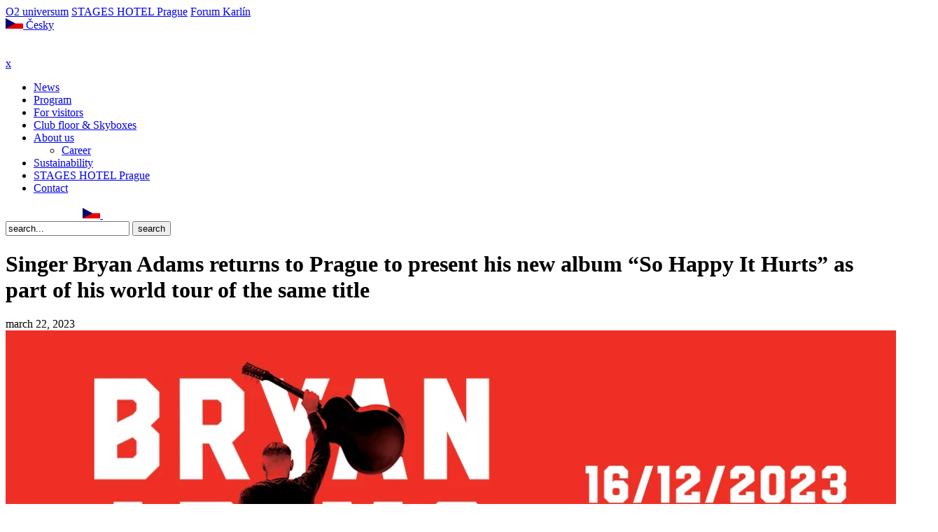

--- FILE ---
content_type: text/html; charset=UTF-8
request_url: https://www.o2arena.cz/en/singer-bryan-adams-returns-to-prague-to-present-his-new-album-so-happy-it-hurts-as-part-of-his-world-tour-of-the-same-title/
body_size: 20875
content:
<!DOCTYPE html>
<html lang="en-GB">

<head>
  <meta charset="UTF-8">
  <meta name="viewport" content="width=device-width, initial-scale=1">
  <meta http-equiv="X-UA-Compatible" content="ie=edge">
  <meta name="referrer" content="unsafe-url" />

  <base href="https://www.o2arena.cz">
  <link rel="icon" href="https://www.o2arena.cz/wp-content/themes/o2arena/resources/assets/img/favicon.ico">
  <script src="https://www.o2arena.cz/wp-content/themes/o2arena/resources/assets/js/cookieconsent.js?v=2.7"></script>
  <script>
    var cc = initCookieConsent();
    window.addEventListener('load', function() {

      // Sent update
      if (cc.allowedCategory('necessary')) {
        gtag('consent', 'update', {
          'analytics_storage': 'granted'
        });

        window['ga-disable-G-2250G6HR3E'] = false;
      }
      if (!cc.allowedCategory('necessary')) {
        gtag('consent', 'update', {
          'analytics_storage': 'denied'
        });

        window['ga-disable-G-2250G6HR3E'] = true;
      }

      if (cc.allowedCategory('personalizedads')) {
        gtag('consent', 'update', {
          'ad_storage': 'granted'
        });

        gtag('set', 'ads_data_redaction', false);

      }
      if (!cc.allowedCategory('personalizedads')) {
        gtag('consent', 'update', {
          'ad_storage': 'denied'
        });

        gtag('set', 'ads_data_redaction', true);

      }
      if (cc.allowedCategory('personalizedads')) {
        gtag('consent', 'update', {
          'personalization_storage': 'granted',
        });

        gtag('consent', 'update', {
          'ad_user_data': 'granted',
        });

        gtag('consent', 'update', {
          'ad_personalization': 'granted',
        });

      }
      if (!cc.allowedCategory('personalizedads')) {
        gtag('consent', 'update', {
          'personalization_storage': 'denied',
        });

        gtag('consent', 'update', {
          'ad_user_data': 'denied',
        });

        gtag('consent', 'update', {
          'ad_personalization': 'denied',
        });
      }

      if (cc.allowedCategory('necessary')) {
        gtag('consent', 'update', {
          'security_storage': 'granted'
        });
      }
      if (!cc.allowedCategory('necessary')) {
        gtag('consent', 'update', {
          'security_storage': 'denied'
        });
      }


      cc.run({
        current_lang: 'en',
        autoclear_cookies: true,
        page_scripts: true,
        mode: 'opt-in',
        page_scripts: true,
        remove_cookie_tables: false,
        cookie_expiration: 182,
        revision: 6,

        onFirstAction: function(user_preferences, cookie) {
          // callback triggered only once on the first accept/reject action
        },

        onAccept: function(cookie) {
          if (cc.allowedCategory('necessary')) {
            gtag('consent', 'update', {
              'analytics_storage': 'granted'
            });

            window['ga-disable-G-2250G6HR3E'] = false;
          }
          if (cc.allowedCategory('necessary')) {
            gtag('consent', 'update', {
              'ad_storage': 'granted'
            });



            gtag('set', 'ads_data_redaction', false);
          }
          if (cc.allowedCategory('personalizedads')) {
            gtag('consent', 'update', {
              'personalization_storage': 'granted',
            });

            gtag('consent', 'update', {
              'ad_user_data': 'granted',
            });

            gtag('consent', 'update', {
              'ad_personalization': 'granted',
            });
          }

          if (cc.allowedCategory('necessary')) {
            gtag('consent', 'update', {
              'security_storage': 'granted'
            });
          }
        },

        onChange: function(cookie, changed_categories) {
          // callback triggered when user changes preferences after consent has already been given
          if (cc.allowedCategory('necessary')) {
            gtag('consent', 'update', {
              'analytics_storage': 'granted'
            });

            window['ga-disable-G-2250G6HR3E'] = false;
          }
          if (!cc.allowedCategory('necessary')) {
            gtag('consent', 'update', {
              'analytics_storage': 'denied'
            });

            window['ga-disable-G-2250G6HR3E'] = true;
          }

          if (cc.allowedCategory('personalizedads')) {
            gtag('consent', 'update', {
              'ad_storage': 'granted'
            });

            gtag('consent', 'update', {
              'ad_user_data': 'granted',
            });

            gtag('consent', 'update', {
              'ad_personalization': 'granted',
            });

            gtag('set', 'ads_data_redaction', false);

          }
          if (!cc.allowedCategory('personalizedads')) {
            gtag('consent', 'update', {
              'ad_storage': 'denied'
            });

            gtag('consent', 'update', {
              'ad_user_data': 'denied',
            });

            gtag('consent', 'update', {
              'ad_personalization': 'denied',
            });

            gtag('set', 'ads_data_redaction', true);

          }
          if (cc.allowedCategory('personalizedads')) {
            gtag('consent', 'update', {
              'personalization_storage': 'granted',
            });
          }
          if (!cc.allowedCategory('personalizedads')) {
            gtag('consent', 'update', {
              'personalization_storage': 'denied',
            });
          }
          if (cc.allowedCategory('necessary')) {
            gtag('consent', 'update', {
              'security_storage': 'granted'
            });
          }
          if (!cc.allowedCategory('necessary')) {
            gtag('consent', 'update', {
              'security_storage': 'denied'
            });
          }
        },

        languages: {
          'cs': {
            consent_modal: {
              title: 'Nastavení soukromí',
              description: 'Tyto webové stránky používají soubory cookies a další identifikátory, které mohou obsahovat osobní údaje. Cookies nám pomáhají zjišťovat, jak stránku používáte, a díky tomu ji můžeme stále zlepšovat. Pro co nejlepší uživatelský zážitek, prosíme o povolení všech cookies.<button type="button" data-cc="c-settings" class="cc-link-oarena-privacy cc-link">Podrobné nastavení</button>',
              primary_btn: {
                text: 'Přijmout vše',
                role: 'accept_all'
              },
              secondary_btn: {
                text: 'Odmítnout vše',
                role: 'accept_necessary'
              }
            },
            settings_modal: {
              title: 'Nastavení soukromí',
              save_settings_btn: 'Přijmout vybrané',
              accept_all_btn: 'Přimout vše',
              reject_all_btn: 'Odmítnout vše',
              close_btn_label: 'Zavřít',
              cookie_table_headers: [{
                  col1: 'Cookie'
                },
                {
                  col2: 'Typ'
                },
                {
                  col3: 'Trvání'
                },
                {
                  col4: 'Popis'
                }
              ],
              blocks: [{
                  title: 'Cookies na tomto webu 📢',
                  description: 'Na našich webových stránkách využíváme cookies, pomocí kterých Vám chceme zajistit co nejlepší uživatelskou zkušenost na našem webu. Tyto cookies mohou zahrnovat informace přímo o Vás, o Vašich jednotlivých preferencích nebo o Vámi využívaném zařízení. Skrze jednotlivé informace obsažené v cookies Vás však obvykle nejsme schopni přímo identifikovat, pouze Vám můžeme zprostředkovat lepší zkušenost s našimi webovými stránkami. Protože respektujeme Vaše právo na soukromí, jsou všechny typy cookies vypnuty (kromě těch nezbytně nutných). Pokud chcete využívat jednotlivé typy cookies, musíte je aktivovat v menu ,,Nastavení cookies“, a tím nám udělit souhlas k jejich využívání. Chcete-li získat další informace a změnit výchozí nastavení cookies, klikněte na záhlaví jednotlivých typů cookies. Blokování některých typů cookies může mít negativní vliv na Vaší uživatelskou zkušenost s webovými stránkami. Další podrobné informace o tom, jak zpracováváme Vaše osobní údaje v podobě souborů cookies, naleznete v sekci Ochrana soukromí v záložce Cookies.<p>K uložení voleb, které jste nastavili v menu ,,Nastavení cookies“, bude třeba rovněž vytvořit soubor cookie. Z toho vyplývají dva důsledky:</p><ul><li>Pokud odstraníte ve Vašem internetovém prohlížeči všechny soubory cookies, budete muset předvolby pro naše webové stránky nastavit znovu; a</li><li>Přejdete-li na jiné zařízení nebo internetový prohlížeč, rovněž nám budete muset své předvolby sdělit znovu.</li></ul><p>Více informací naleznete na stránce <a href="/pro-navstevniky/ochrana-soukromi/" class="cc-link">Ochrana soukromí</a>.</p>'
                },
                {
                  title: 'Zásadně nutné soubory cookies (Nezbytně technické cookies)',
                  description: 'Tyto cookies jsou nezbytné pro fungování našich webových stránek a nemohou být vypnuty. Tento typ cookies neukládá žádné Vaše osobní údaje, podle kterých by bylo možné Vás identifikovat. Obvyklou funkčností těchto typů cookies je pouze reakce na akce, které jste provedli na našich webových stránkách, což představuje požadavek na služby, jako je nastavení předvoleb ochrany osobních údajů a přihlášení nebo vyplňování formulářů. Můžete nastavit svůj prohlížeč, aby zablokoval tyto cookies, ale některé části našich webových stránek nebudou fungovat.',
                  toggle: {
                    value: 'basics',
                    enabled: true,
                    readonly: true
                  },
                  cookie_table: [{
                      col1: 'wordpress_test_cookie',
                      col2: 'http',
                      col3: 'Relační',
                      col4: 'Cookie WordPressu pro otestování, jestli je možné cookies ukládat',
                    },
                    {
                      col1: 'pll_language',
                      col2: 'https',
                      col3: '1 rok',
                      col4: 'Polylang využívá cookies k uložení jazykových preferencí uživatele',
                    },
                    {
                      col1: 'wp_lang',
                      col2: 'http',
                      col3: 'Relační',
                      col4: 'Cookie WordPressu pro uložení jazykových preferencí uživatele',
                    },
                    {
                      col1: 'PHPSESSID',
                      col2: 'https',
                      col3: 'Relační',
                      col4: 'Cookie od webu, poskytuje nezbytné funkce.',
                    }
                  ]
                },
                {
                  title: 'Soubory cookies týkající se výkonu (Technické cookies)',
                  description: 'Tyto cookies nám umožňují počítat návštěvy a zdroje návštěvnosti na našich webových stránkách, abychom mohli měřit a zlepšovat jejich výkon. Pomáhají nám zjišťovat, jaká část našich webových stránek je nejvíce, či nejméně oblíbená, a současně nám umožňují sledovat, jak se návštěvníci po stránkách pohybují. Veškeré informace, které tyto cookies shromažďují, jsou souhrnné, a tudíž anonymní. Pokud tyto cookies nepovolíte, nebudeme disponovat informacemi o využívání našich stránek a budeme mít ztížené jejich zlepšování.',
                  toggle: {
                    value: 'necessary',
                    readonly: false // cookie categories with readonly=true are all treated as "necessary cookies"
                  },
                  cookie_table: [{
                      col1: '_ga',
                      col2: 'https',
                      col3: '2 roky',
                      col4: '_ga cookie od Google Analytics počítá návštěvníky, návštěvy, data kampaní a jejím prostřednictvím se sleduje užívání webu. Cookie ukládá anonymní data, kterým přiřazuje náhodně generované číslo, aby bylo možné rozpoznat unikátní návštěvníky.',
                    },
                    {
                      col1: '_gid',
                      col2: 'https',
                      col3: '1 den',
                      col4: '_gid cookie od Google Analytics ukládá informace o používání stránky návštěvníky a zároveň pomáhá vytvářet analytické reporty o výkonu webu. Některá sbíraná data obsahují anonymní informace o počtu návštěvníků, zdrojích jejich návštěvy a stránkách, které během své návštěvy procházeli.',
                    }
                  ]
                },
                {
                  title: 'Cílené a reklamní cookies (Personalizace reklamy, Marketingové cookies)',
                  description: 'Cílené a reklamní cookies soubory mohou být nastaveny na webových stránkách námi nebo reklamními partnery (třetími stranami). Tyto cookie soubory mohou být využívány a sdíleny těmito společnostmi, aby si vytvořily profil Vašich zájmů a zobrazily Vám relevantní reklamy, jak na našich, tak na jiných webových stránkách. Vycházejí z jedinečné identifikace Vašeho internetového prohlížeče a internetového zařízení. Pokud tyto soubory cookie nepovolíte, zaznamenáte méně cílenou reklamu.',
                  toggle: {
                    value: 'personalizedads',
                    readonly: false
                  },
                  cookie_table: [{
                      col1: '_gcl_au',
                      col2: 'https',
                      col3: '90 dní',
                      col4: 'Cookie od Google Adsense pro sledování a ukládání konverzí.',
                    },
                    {
                      col1: '_fbc',
                      col2: 'https',
                      col3: '3 měsíce',
                      col4: 'Facebook sledovací pixel pro doručování a měření relevance reklamy.',
                    },
                    {
                      col1: '_fbp',
                      col2: 'https',
                      col3: '1 den',
                      col4: 'Facebook pixel pro sledování návštěv napříč webovými stránkami.',
                    }
                  ]
                },
                {
                  title: '',
                  description: '',
                }
              ]
            }
          },
          'en': {
            consent_modal: {
              title: 'Privacy settings',
              description: 'This website uses cookies and other network identifiers, which can contain personal information. Cookies help us to better know how you use our site so we can make it better. For the best user experience, please allow all cookies. <button type="button" data-cc="c-settings" class="cc-link cc-link-oarena-privacy">Advanced settings</button>',
              primary_btn: {
                text: 'Accept all',
                role: 'accept_all'
              },
              secondary_btn: {
                text: 'Reject all',
                role: 'accept_necessary'
              }
            },
            settings_modal: {
              title: 'Privacy settings',
              save_settings_btn: 'Accept selected',
              accept_all_btn: 'Accept all',
              reject_all_btn: 'Reject all',
              close_btn_label: 'Close',
              cookie_table_headers: [{
                  col1: 'Name'
                },
                {
                  col2: 'Domain'
                },
                {
                  col3: 'Expiration'
                },
                {
                  col4: 'Description'
                }
              ],
              blocks: [{
                  title: 'Cookies on this website 📢',
                  description: 'To improve the user experience, this website uses cookies. In addition to the technical cookies necessary for the website to function properly, we also use other groups of cookies that you can enable or disable in the menu below. You can change your decision at any time by clicking the "Privacy Settings" link in the footer.<br>'
                },
                {
                  title: 'Necessary technical cookies',
                  description: 'Files required for basic website functionality.',
                  toggle: {
                    value: 'basics',
                    enabled: true,
                    readonly: true
                  },
                  cookie_table: [{
                      col1: 'wordpress_test_cookie',
                      col2: 'http',
                      col3: 'Session',
                      col4: 'WordPress cookie to test if cookies can be stored',
                    },
                    {
                      col1: 'pll_language',
                      col2: 'https',
                      col3: '1 year',
                      col4: 'Polylang uses cookies to store the user&apos;s language preferences',
                    },
                    {
                      col1: 'wp_lang',
                      col2: 'http',
                      col3: 'Session',
                      col4: 'WordPress cookie for storing user language preferences',
                    },
                    {
                      col1: 'PHPSESSID',
                      col2: 'https',
                      col3: 'Session',
                      col4: 'Cookie from the site, provides the necessary functionality.',
                    }
                  ]
                },
                {
                  title: 'Technical cookies',
                  description: 'Absolutely necessary for the website to function - these cookies cannot be disabled and do not require user consent.',
                  toggle: {
                    value: 'necessary',
                    enabled: true,
                    readonly: true // cookie categories with readonly=true are all treated as "necessary cookies"
                  },
                  cookie_table: [{
                      col1: '_ga',
                      col2: 'https',
                      col3: '2 years',
                      col4: 'The Google Analytics cookie counts visitors, visits, campaign data and tracks website usage. The cookie stores anonymous data to which it assigns a randomly generated number to identify unique visitors.',
                    },
                    {
                      col1: '_gid',
                      col2: 'https',
                      col3: '1 day',
                      col4: 'The _gid cookie from Google Analytics stores information about visitors&apos; use of the site and also helps to generate analytical reports on site performance. Some of the data collected includes anonymous information about the number of visitors, the sources of their visit and the pages they browsed during their visit.',
                    }
                  ]
                },
                {
                  title: 'Personalization of content',
                  description: 'Thanks to these files, we can preferentially offer you attractive content based on your interests.',
                  toggle: {
                    value: 'personalizedcontent',
                    enabled: false,
                    readonly: false
                  }
                },
                {
                  title: 'Personalization of advertising',
                  description: 'By allowing these files, we can offer you more attractive ads tailored to your interests.',
                  toggle: {
                    value: 'personalizedads',
                    readonly: false
                  },
                  cookie_table: [{
                      col1: '_gcl_au',
                      col2: 'https',
                      col3: '90 dní',
                      col4: 'Cookie from Google Adsense for tracking and storing conversions.',
                    },
                    {
                      col1: '_fbc',
                      col2: 'https',
                      col3: '3 měsíce',
                      col4: 'Facebook tracking pixel for delivering and measuring ad relevance.',
                    },
                    {
                      col1: '_fbp',
                      col2: 'https',
                      col3: '1 den',
                      col4: 'Facebook pixel for tracking visits across websites.',
                    }
                  ]
                },
                {
                  title: 'Analytical cookies',
                  description: 'They collect statistical information about the use of the website (sources of visits, page popularity, etc.), the data is aggregated and therefore anonymous. Analytical cookies do not contain personal data. The users consent to the processing of these cookies can be revoked through the browser settings.',
                  toggle: {
                    value: 'analytics', // your cookie category
                    enabled: false,
                    readonly: false
                  },
                }, {
                  title: 'Marketing cookies',
                  description: 'Used to target ads and create remarketing lists. Through advertising cookies, personal data can be collected and processed. We may also share information about your use of our website with our social media, advertising and analytics partners. The users consent to the processing of these cookies can be revoked through the browser settings.',
                  toggle: {
                    value: 'targeting',
                    enabled: false,
                    readonly: false
                  },
                  cookie_table: [{
                      col1: '_gcl_au',
                      col2: 'https',
                      col3: '90 dní',
                      col4: 'Cookie from Google Adsense for tracking and storing conversions.',
                    },
                    {
                      col1: '_fbc',
                      col2: 'https',
                      col3: '3 měsíce',
                      col4: 'Facebook tracking pixel for delivering and measuring ad relevance.',
                    },
                    {
                      col1: '_fbp',
                      col2: 'https',
                      col3: '1 den',
                      col4: 'Facebook pixel for tracking visits across websites.',
                    }
                  ]

                }, {
                  title: 'More information',
                  description: 'For more information, read our <a href="/en/for-visitors/privacy-policy/" class="cc-link">Privacy policy</a>.',
                }
              ]
            }
          }
        },
        gui_options: {
          consent_modal: {
            layout: 'cloud',
            position: 'bottom center',
            transition: 'slide',
            swap_buttons: false
          },
          settings_modal: {
            layout: 'box',
            transition: 'slide'
          }
        }
      });
    });
  </script>
  <title>Singer Bryan Adams returns to Prague to present his new album &#8220;So Happy It Hurts&#8221; as part of his world tour of the same title – O2 arena</title>
<meta name='robots' content='max-image-preview:large' />
<link rel="alternate" href="https://www.o2arena.cz/zpevak-bryan-adams-se-vraci-do-prahy-predstavit-sve-nove-album-so-happy-it-hurts-v-ramci-stejnojmenne-svetove-tour/" hreflang="cs" />
<link rel="alternate" href="https://www.o2arena.cz/en/singer-bryan-adams-returns-to-prague-to-present-his-new-album-so-happy-it-hurts-as-part-of-his-world-tour-of-the-same-title/" hreflang="en" />
<link rel="alternate" href="https://www.o2arena.cz/zpevak-bryan-adams-se-vraci-do-prahy-predstavit-sve-nove-album-so-happy-it-hurts-v-ramci-stejnojmenne-svetove-tour/" hreflang="x-default" />
<script type="application/ld+json">{
    "@context": "https://schema.org",
    "@graph": [
        {
            "@type": "Organization",
            "name": "O2 arena",
            "url": "https://www.o2arena.cz/en/",
            "logo": "https://www.o2arena.cz/wp-content/themes/o2arena/resources/assets/img/2024/o2arena-logo-white.png",
            "description": "A unique convention center and multifunctional venue in Prague. We offer a program full of culture and sports, with the option to rent spaces for your own event.",
            "address": {
                "@type": "PostalAddress",
                "streetAddress": "\u010ceskomoravsk\u00e1 2345/17a",
                "addressLocality": "Praha 9",
                "postalCode": "190 00",
                "addressCountry": "CZ"
            },
            "telephone": "+420266771000",
            "sameAs": [
                "https://www.facebook.com/o2arenapraha",
                "https://www.instagram.com/o2arenapraha/",
                "https://www.linkedin.com/company/o2arena/"
            ]
        },
        {
            "@type": "BreadcrumbList",
            "itemListElement": [
                {
                    "@type": "ListItem",
                    "position": 1,
                    "name": "Home",
                    "item": "https://www.o2arena.cz/en/"
                },
                {
                    "@type": "ListItem",
                    "position": 2,
                    "name": "News",
                    "item": "https://www.o2arena.cz/en/news/"
                },
                {
                    "@type": "ListItem",
                    "position": 3,
                    "name": "Singer Bryan Adams returns to Prague to present his new album &#8220;So Happy It Hurts&#8221; as part of his world tour of the same title",
                    "item": "https://www.o2arena.cz/en/singer-bryan-adams-returns-to-prague-to-present-his-new-album-so-happy-it-hurts-as-part-of-his-world-tour-of-the-same-title/"
                }
            ]
        }
    ]
}</script><link rel="preload" as="image" href="https://www.o2arena.cz/wp-content/themes/o2arena/resources/assets/img/background-oarena.svg">
<link rel="preload" as="image" href="https://www.o2arena.cz/wp-content/themes/o2arena/resources/assets/img/webp/bg__footer_map.webp">
<script type="text/javascript">
window._wpemojiSettings = {"baseUrl":"https:\/\/s.w.org\/images\/core\/emoji\/14.0.0\/72x72\/","ext":".png","svgUrl":"https:\/\/s.w.org\/images\/core\/emoji\/14.0.0\/svg\/","svgExt":".svg","source":{"wpemoji":"https:\/\/www.o2arena.cz\/wp-includes\/js\/wp-emoji.js?ver=6.3.5","twemoji":"https:\/\/www.o2arena.cz\/wp-includes\/js\/twemoji.js?ver=6.3.5"}};
/**
 * @output wp-includes/js/wp-emoji-loader.js
 */

/**
 * Emoji Settings as exported in PHP via _print_emoji_detection_script().
 * @typedef WPEmojiSettings
 * @type {object}
 * @property {?object} source
 * @property {?string} source.concatemoji
 * @property {?string} source.twemoji
 * @property {?string} source.wpemoji
 * @property {?boolean} DOMReady
 * @property {?Function} readyCallback
 */

/**
 * Support tests.
 * @typedef SupportTests
 * @type {object}
 * @property {?boolean} flag
 * @property {?boolean} emoji
 */

/**
 * IIFE to detect emoji support and load Twemoji if needed.
 *
 * @param {Window} window
 * @param {Document} document
 * @param {WPEmojiSettings} settings
 */
( function wpEmojiLoader( window, document, settings ) {
	if ( typeof Promise === 'undefined' ) {
		return;
	}

	var sessionStorageKey = 'wpEmojiSettingsSupports';
	var tests = [ 'flag', 'emoji' ];

	/**
	 * Checks whether the browser supports offloading to a Worker.
	 *
	 * @since 6.3.0
	 *
	 * @private
	 *
	 * @returns {boolean}
	 */
	function supportsWorkerOffloading() {
		return (
			typeof Worker !== 'undefined' &&
			typeof OffscreenCanvas !== 'undefined' &&
			typeof URL !== 'undefined' &&
			URL.createObjectURL &&
			typeof Blob !== 'undefined'
		);
	}

	/**
	 * @typedef SessionSupportTests
	 * @type {object}
	 * @property {number} timestamp
	 * @property {SupportTests} supportTests
	 */

	/**
	 * Get support tests from session.
	 *
	 * @since 6.3.0
	 *
	 * @private
	 *
	 * @returns {?SupportTests} Support tests, or null if not set or older than 1 week.
	 */
	function getSessionSupportTests() {
		try {
			/** @type {SessionSupportTests} */
			var item = JSON.parse(
				sessionStorage.getItem( sessionStorageKey )
			);
			if (
				typeof item === 'object' &&
				typeof item.timestamp === 'number' &&
				new Date().valueOf() < item.timestamp + 604800 && // Note: Number is a week in seconds.
				typeof item.supportTests === 'object'
			) {
				return item.supportTests;
			}
		} catch ( e ) {}
		return null;
	}

	/**
	 * Persist the supports in session storage.
	 *
	 * @since 6.3.0
	 *
	 * @private
	 *
	 * @param {SupportTests} supportTests Support tests.
	 */
	function setSessionSupportTests( supportTests ) {
		try {
			/** @type {SessionSupportTests} */
			var item = {
				supportTests: supportTests,
				timestamp: new Date().valueOf()
			};

			sessionStorage.setItem(
				sessionStorageKey,
				JSON.stringify( item )
			);
		} catch ( e ) {}
	}

	/**
	 * Checks if two sets of Emoji characters render the same visually.
	 *
	 * This function may be serialized to run in a Worker. Therefore, it cannot refer to variables from the containing
	 * scope. Everything must be passed by parameters.
	 *
	 * @since 4.9.0
	 *
	 * @private
	 *
	 * @param {CanvasRenderingContext2D} context 2D Context.
	 * @param {string} set1 Set of Emoji to test.
	 * @param {string} set2 Set of Emoji to test.
	 *
	 * @return {boolean} True if the two sets render the same.
	 */
	function emojiSetsRenderIdentically( context, set1, set2 ) {
		// Cleanup from previous test.
		context.clearRect( 0, 0, context.canvas.width, context.canvas.height );
		context.fillText( set1, 0, 0 );
		var rendered1 = new Uint32Array(
			context.getImageData(
				0,
				0,
				context.canvas.width,
				context.canvas.height
			).data
		);

		// Cleanup from previous test.
		context.clearRect( 0, 0, context.canvas.width, context.canvas.height );
		context.fillText( set2, 0, 0 );
		var rendered2 = new Uint32Array(
			context.getImageData(
				0,
				0,
				context.canvas.width,
				context.canvas.height
			).data
		);

		return rendered1.every( function ( rendered2Data, index ) {
			return rendered2Data === rendered2[ index ];
		} );
	}

	/**
	 * Determines if the browser properly renders Emoji that Twemoji can supplement.
	 *
	 * This function may be serialized to run in a Worker. Therefore, it cannot refer to variables from the containing
	 * scope. Everything must be passed by parameters.
	 *
	 * @since 4.2.0
	 *
	 * @private
	 *
	 * @param {CanvasRenderingContext2D} context 2D Context.
	 * @param {string} type Whether to test for support of "flag" or "emoji".
	 * @param {Function} emojiSetsRenderIdentically Reference to emojiSetsRenderIdentically function, needed due to minification.
	 *
	 * @return {boolean} True if the browser can render emoji, false if it cannot.
	 */
	function browserSupportsEmoji( context, type, emojiSetsRenderIdentically ) {
		var isIdentical;

		switch ( type ) {
			case 'flag':
				/*
				 * Test for Transgender flag compatibility. Added in Unicode 13.
				 *
				 * To test for support, we try to render it, and compare the rendering to how it would look if
				 * the browser doesn't render it correctly (white flag emoji + transgender symbol).
				 */
				isIdentical = emojiSetsRenderIdentically(
					context,
					'\uD83C\uDFF3\uFE0F\u200D\u26A7\uFE0F', // as a zero-width joiner sequence
					'\uD83C\uDFF3\uFE0F\u200B\u26A7\uFE0F' // separated by a zero-width space
				);

				if ( isIdentical ) {
					return false;
				}

				/*
				 * Test for UN flag compatibility. This is the least supported of the letter locale flags,
				 * so gives us an easy test for full support.
				 *
				 * To test for support, we try to render it, and compare the rendering to how it would look if
				 * the browser doesn't render it correctly ([U] + [N]).
				 */
				isIdentical = emojiSetsRenderIdentically(
					context,
					'\uD83C\uDDFA\uD83C\uDDF3', // as the sequence of two code points
					'\uD83C\uDDFA\u200B\uD83C\uDDF3' // as the two code points separated by a zero-width space
				);

				if ( isIdentical ) {
					return false;
				}

				/*
				 * Test for English flag compatibility. England is a country in the United Kingdom, it
				 * does not have a two letter locale code but rather a five letter sub-division code.
				 *
				 * To test for support, we try to render it, and compare the rendering to how it would look if
				 * the browser doesn't render it correctly (black flag emoji + [G] + [B] + [E] + [N] + [G]).
				 */
				isIdentical = emojiSetsRenderIdentically(
					context,
					// as the flag sequence
					'\uD83C\uDFF4\uDB40\uDC67\uDB40\uDC62\uDB40\uDC65\uDB40\uDC6E\uDB40\uDC67\uDB40\uDC7F',
					// with each code point separated by a zero-width space
					'\uD83C\uDFF4\u200B\uDB40\uDC67\u200B\uDB40\uDC62\u200B\uDB40\uDC65\u200B\uDB40\uDC6E\u200B\uDB40\uDC67\u200B\uDB40\uDC7F'
				);

				return ! isIdentical;
			case 'emoji':
				/*
				 * Why can't we be friends? Everyone can now shake hands in emoji, regardless of skin tone!
				 *
				 * To test for Emoji 14.0 support, try to render a new emoji: Handshake: Light Skin Tone, Dark Skin Tone.
				 *
				 * The Handshake: Light Skin Tone, Dark Skin Tone emoji is a ZWJ sequence combining 🫱 Rightwards Hand,
				 * 🏻 Light Skin Tone, a Zero Width Joiner, 🫲 Leftwards Hand, and 🏿 Dark Skin Tone.
				 *
				 * 0x1FAF1 == Rightwards Hand
				 * 0x1F3FB == Light Skin Tone
				 * 0x200D == Zero-Width Joiner (ZWJ) that links the code points for the new emoji or
				 * 0x200B == Zero-Width Space (ZWS) that is rendered for clients not supporting the new emoji.
				 * 0x1FAF2 == Leftwards Hand
				 * 0x1F3FF == Dark Skin Tone.
				 *
				 * When updating this test for future Emoji releases, ensure that individual emoji that make up the
				 * sequence come from older emoji standards.
				 */
				isIdentical = emojiSetsRenderIdentically(
					context,
					'\uD83E\uDEF1\uD83C\uDFFB\u200D\uD83E\uDEF2\uD83C\uDFFF', // as the zero-width joiner sequence
					'\uD83E\uDEF1\uD83C\uDFFB\u200B\uD83E\uDEF2\uD83C\uDFFF' // separated by a zero-width space
				);

				return ! isIdentical;
		}

		return false;
	}

	/**
	 * Checks emoji support tests.
	 *
	 * This function may be serialized to run in a Worker. Therefore, it cannot refer to variables from the containing
	 * scope. Everything must be passed by parameters.
	 *
	 * @since 6.3.0
	 *
	 * @private
	 *
	 * @param {string[]} tests Tests.
	 * @param {Function} browserSupportsEmoji Reference to browserSupportsEmoji function, needed due to minification.
	 * @param {Function} emojiSetsRenderIdentically Reference to emojiSetsRenderIdentically function, needed due to minification.
	 *
	 * @return {SupportTests} Support tests.
	 */
	function testEmojiSupports( tests, browserSupportsEmoji, emojiSetsRenderIdentically ) {
		var canvas;
		if (
			typeof WorkerGlobalScope !== 'undefined' &&
			self instanceof WorkerGlobalScope
		) {
			canvas = new OffscreenCanvas( 300, 150 ); // Dimensions are default for HTMLCanvasElement.
		} else {
			canvas = document.createElement( 'canvas' );
		}

		var context = canvas.getContext( '2d', { willReadFrequently: true } );

		/*
		 * Chrome on OS X added native emoji rendering in M41. Unfortunately,
		 * it doesn't work when the font is bolder than 500 weight. So, we
		 * check for bold rendering support to avoid invisible emoji in Chrome.
		 */
		context.textBaseline = 'top';
		context.font = '600 32px Arial';

		var supports = {};
		tests.forEach( function ( test ) {
			supports[ test ] = browserSupportsEmoji( context, test, emojiSetsRenderIdentically );
		} );
		return supports;
	}

	/**
	 * Adds a script to the head of the document.
	 *
	 * @ignore
	 *
	 * @since 4.2.0
	 *
	 * @param {string} src The url where the script is located.
	 *
	 * @return {void}
	 */
	function addScript( src ) {
		var script = document.createElement( 'script' );
		script.src = src;
		script.defer = true;
		document.head.appendChild( script );
	}

	settings.supports = {
		everything: true,
		everythingExceptFlag: true
	};

	// Create a promise for DOMContentLoaded since the worker logic may finish after the event has fired.
	var domReadyPromise = new Promise( function ( resolve ) {
		document.addEventListener( 'DOMContentLoaded', resolve, {
			once: true
		} );
	} );

	// Obtain the emoji support from the browser, asynchronously when possible.
	new Promise( function ( resolve ) {
		var supportTests = getSessionSupportTests();
		if ( supportTests ) {
			resolve( supportTests );
			return;
		}

		if ( supportsWorkerOffloading() ) {
			try {
				// Note that the functions are being passed as arguments due to minification.
				var workerScript =
					'postMessage(' +
					testEmojiSupports.toString() +
					'(' +
					[
						JSON.stringify( tests ),
						browserSupportsEmoji.toString(),
						emojiSetsRenderIdentically.toString()
					].join( ',' ) +
					'));';
				var blob = new Blob( [ workerScript ], {
					type: 'text/javascript'
				} );
				var worker = new Worker( URL.createObjectURL( blob ), { name: 'wpTestEmojiSupports' } );
				worker.onmessage = function ( event ) {
					supportTests = event.data;
					setSessionSupportTests( supportTests );
					worker.terminate();
					resolve( supportTests );
				};
				return;
			} catch ( e ) {}
		}

		supportTests = testEmojiSupports( tests, browserSupportsEmoji, emojiSetsRenderIdentically );
		setSessionSupportTests( supportTests );
		resolve( supportTests );
	} )
		// Once the browser emoji support has been obtained from the session, finalize the settings.
		.then( function ( supportTests ) {
			/*
			 * Tests the browser support for flag emojis and other emojis, and adjusts the
			 * support settings accordingly.
			 */
			for ( var test in supportTests ) {
				settings.supports[ test ] = supportTests[ test ];

				settings.supports.everything =
					settings.supports.everything && settings.supports[ test ];

				if ( 'flag' !== test ) {
					settings.supports.everythingExceptFlag =
						settings.supports.everythingExceptFlag &&
						settings.supports[ test ];
				}
			}

			settings.supports.everythingExceptFlag =
				settings.supports.everythingExceptFlag &&
				! settings.supports.flag;

			// Sets DOMReady to false and assigns a ready function to settings.
			settings.DOMReady = false;
			settings.readyCallback = function () {
				settings.DOMReady = true;
			};
		} )
		.then( function () {
			return domReadyPromise;
		} )
		.then( function () {
			// When the browser can not render everything we need to load a polyfill.
			if ( ! settings.supports.everything ) {
				settings.readyCallback();

				var src = settings.source || {};

				if ( src.concatemoji ) {
					addScript( src.concatemoji );
				} else if ( src.wpemoji && src.twemoji ) {
					addScript( src.twemoji );
					addScript( src.wpemoji );
				}
			}
		} );
} )( window, document, window._wpemojiSettings );
</script>
<style type="text/css">
img.wp-smiley,
img.emoji {
	display: inline !important;
	border: none !important;
	box-shadow: none !important;
	height: 1em !important;
	width: 1em !important;
	margin: 0 0.07em !important;
	vertical-align: -0.1em !important;
	background: none !important;
	padding: 0 !important;
}
</style>
	<link rel='stylesheet' id='elementor-references-css-css' href='https://www.o2arena.cz/wp-content/themes/o2arena/resources/assets/css/tiny-slider.css?ver=1.0.2' type='text/css' media='all' />
<style id='classic-theme-styles-inline-css' type='text/css'>
/**
 * These rules are needed for backwards compatibility.
 * They should match the button element rules in the base theme.json file.
 */
.wp-block-button__link {
	color: #ffffff;
	background-color: #32373c;
	border-radius: 9999px; /* 100% causes an oval, but any explicit but really high value retains the pill shape. */

	/* This needs a low specificity so it won't override the rules from the button element if defined in theme.json. */
	box-shadow: none;
	text-decoration: none;

	/* The extra 2px are added to size solids the same as the outline versions.*/
	padding: calc(0.667em + 2px) calc(1.333em + 2px);

	font-size: 1.125em;
}

.wp-block-file__button {
	background: #32373c;
	color: #ffffff;
	text-decoration: none;
}

</style>
<style id='global-styles-inline-css' type='text/css'>
body{--wp--preset--color--black: #000000;--wp--preset--color--cyan-bluish-gray: #abb8c3;--wp--preset--color--white: #ffffff;--wp--preset--color--pale-pink: #f78da7;--wp--preset--color--vivid-red: #cf2e2e;--wp--preset--color--luminous-vivid-orange: #ff6900;--wp--preset--color--luminous-vivid-amber: #fcb900;--wp--preset--color--light-green-cyan: #7bdcb5;--wp--preset--color--vivid-green-cyan: #00d084;--wp--preset--color--pale-cyan-blue: #8ed1fc;--wp--preset--color--vivid-cyan-blue: #0693e3;--wp--preset--color--vivid-purple: #9b51e0;--wp--preset--gradient--vivid-cyan-blue-to-vivid-purple: linear-gradient(135deg,rgba(6,147,227,1) 0%,rgb(155,81,224) 100%);--wp--preset--gradient--light-green-cyan-to-vivid-green-cyan: linear-gradient(135deg,rgb(122,220,180) 0%,rgb(0,208,130) 100%);--wp--preset--gradient--luminous-vivid-amber-to-luminous-vivid-orange: linear-gradient(135deg,rgba(252,185,0,1) 0%,rgba(255,105,0,1) 100%);--wp--preset--gradient--luminous-vivid-orange-to-vivid-red: linear-gradient(135deg,rgba(255,105,0,1) 0%,rgb(207,46,46) 100%);--wp--preset--gradient--very-light-gray-to-cyan-bluish-gray: linear-gradient(135deg,rgb(238,238,238) 0%,rgb(169,184,195) 100%);--wp--preset--gradient--cool-to-warm-spectrum: linear-gradient(135deg,rgb(74,234,220) 0%,rgb(151,120,209) 20%,rgb(207,42,186) 40%,rgb(238,44,130) 60%,rgb(251,105,98) 80%,rgb(254,248,76) 100%);--wp--preset--gradient--blush-light-purple: linear-gradient(135deg,rgb(255,206,236) 0%,rgb(152,150,240) 100%);--wp--preset--gradient--blush-bordeaux: linear-gradient(135deg,rgb(254,205,165) 0%,rgb(254,45,45) 50%,rgb(107,0,62) 100%);--wp--preset--gradient--luminous-dusk: linear-gradient(135deg,rgb(255,203,112) 0%,rgb(199,81,192) 50%,rgb(65,88,208) 100%);--wp--preset--gradient--pale-ocean: linear-gradient(135deg,rgb(255,245,203) 0%,rgb(182,227,212) 50%,rgb(51,167,181) 100%);--wp--preset--gradient--electric-grass: linear-gradient(135deg,rgb(202,248,128) 0%,rgb(113,206,126) 100%);--wp--preset--gradient--midnight: linear-gradient(135deg,rgb(2,3,129) 0%,rgb(40,116,252) 100%);--wp--preset--font-size--small: 13px;--wp--preset--font-size--medium: 20px;--wp--preset--font-size--large: 36px;--wp--preset--font-size--x-large: 42px;--wp--preset--spacing--20: 0.44rem;--wp--preset--spacing--30: 0.67rem;--wp--preset--spacing--40: 1rem;--wp--preset--spacing--50: 1.5rem;--wp--preset--spacing--60: 2.25rem;--wp--preset--spacing--70: 3.38rem;--wp--preset--spacing--80: 5.06rem;--wp--preset--shadow--natural: 6px 6px 9px rgba(0, 0, 0, 0.2);--wp--preset--shadow--deep: 12px 12px 50px rgba(0, 0, 0, 0.4);--wp--preset--shadow--sharp: 6px 6px 0px rgba(0, 0, 0, 0.2);--wp--preset--shadow--outlined: 6px 6px 0px -3px rgba(255, 255, 255, 1), 6px 6px rgba(0, 0, 0, 1);--wp--preset--shadow--crisp: 6px 6px 0px rgba(0, 0, 0, 1);}:where(.is-layout-flex){gap: 0.5em;}:where(.is-layout-grid){gap: 0.5em;}body .is-layout-flow > .alignleft{float: left;margin-inline-start: 0;margin-inline-end: 2em;}body .is-layout-flow > .alignright{float: right;margin-inline-start: 2em;margin-inline-end: 0;}body .is-layout-flow > .aligncenter{margin-left: auto !important;margin-right: auto !important;}body .is-layout-constrained > .alignleft{float: left;margin-inline-start: 0;margin-inline-end: 2em;}body .is-layout-constrained > .alignright{float: right;margin-inline-start: 2em;margin-inline-end: 0;}body .is-layout-constrained > .aligncenter{margin-left: auto !important;margin-right: auto !important;}body .is-layout-constrained > :where(:not(.alignleft):not(.alignright):not(.alignfull)){max-width: var(--wp--style--global--content-size);margin-left: auto !important;margin-right: auto !important;}body .is-layout-constrained > .alignwide{max-width: var(--wp--style--global--wide-size);}body .is-layout-flex{display: flex;}body .is-layout-flex{flex-wrap: wrap;align-items: center;}body .is-layout-flex > *{margin: 0;}body .is-layout-grid{display: grid;}body .is-layout-grid > *{margin: 0;}:where(.wp-block-columns.is-layout-flex){gap: 2em;}:where(.wp-block-columns.is-layout-grid){gap: 2em;}:where(.wp-block-post-template.is-layout-flex){gap: 1.25em;}:where(.wp-block-post-template.is-layout-grid){gap: 1.25em;}.has-black-color{color: var(--wp--preset--color--black) !important;}.has-cyan-bluish-gray-color{color: var(--wp--preset--color--cyan-bluish-gray) !important;}.has-white-color{color: var(--wp--preset--color--white) !important;}.has-pale-pink-color{color: var(--wp--preset--color--pale-pink) !important;}.has-vivid-red-color{color: var(--wp--preset--color--vivid-red) !important;}.has-luminous-vivid-orange-color{color: var(--wp--preset--color--luminous-vivid-orange) !important;}.has-luminous-vivid-amber-color{color: var(--wp--preset--color--luminous-vivid-amber) !important;}.has-light-green-cyan-color{color: var(--wp--preset--color--light-green-cyan) !important;}.has-vivid-green-cyan-color{color: var(--wp--preset--color--vivid-green-cyan) !important;}.has-pale-cyan-blue-color{color: var(--wp--preset--color--pale-cyan-blue) !important;}.has-vivid-cyan-blue-color{color: var(--wp--preset--color--vivid-cyan-blue) !important;}.has-vivid-purple-color{color: var(--wp--preset--color--vivid-purple) !important;}.has-black-background-color{background-color: var(--wp--preset--color--black) !important;}.has-cyan-bluish-gray-background-color{background-color: var(--wp--preset--color--cyan-bluish-gray) !important;}.has-white-background-color{background-color: var(--wp--preset--color--white) !important;}.has-pale-pink-background-color{background-color: var(--wp--preset--color--pale-pink) !important;}.has-vivid-red-background-color{background-color: var(--wp--preset--color--vivid-red) !important;}.has-luminous-vivid-orange-background-color{background-color: var(--wp--preset--color--luminous-vivid-orange) !important;}.has-luminous-vivid-amber-background-color{background-color: var(--wp--preset--color--luminous-vivid-amber) !important;}.has-light-green-cyan-background-color{background-color: var(--wp--preset--color--light-green-cyan) !important;}.has-vivid-green-cyan-background-color{background-color: var(--wp--preset--color--vivid-green-cyan) !important;}.has-pale-cyan-blue-background-color{background-color: var(--wp--preset--color--pale-cyan-blue) !important;}.has-vivid-cyan-blue-background-color{background-color: var(--wp--preset--color--vivid-cyan-blue) !important;}.has-vivid-purple-background-color{background-color: var(--wp--preset--color--vivid-purple) !important;}.has-black-border-color{border-color: var(--wp--preset--color--black) !important;}.has-cyan-bluish-gray-border-color{border-color: var(--wp--preset--color--cyan-bluish-gray) !important;}.has-white-border-color{border-color: var(--wp--preset--color--white) !important;}.has-pale-pink-border-color{border-color: var(--wp--preset--color--pale-pink) !important;}.has-vivid-red-border-color{border-color: var(--wp--preset--color--vivid-red) !important;}.has-luminous-vivid-orange-border-color{border-color: var(--wp--preset--color--luminous-vivid-orange) !important;}.has-luminous-vivid-amber-border-color{border-color: var(--wp--preset--color--luminous-vivid-amber) !important;}.has-light-green-cyan-border-color{border-color: var(--wp--preset--color--light-green-cyan) !important;}.has-vivid-green-cyan-border-color{border-color: var(--wp--preset--color--vivid-green-cyan) !important;}.has-pale-cyan-blue-border-color{border-color: var(--wp--preset--color--pale-cyan-blue) !important;}.has-vivid-cyan-blue-border-color{border-color: var(--wp--preset--color--vivid-cyan-blue) !important;}.has-vivid-purple-border-color{border-color: var(--wp--preset--color--vivid-purple) !important;}.has-vivid-cyan-blue-to-vivid-purple-gradient-background{background: var(--wp--preset--gradient--vivid-cyan-blue-to-vivid-purple) !important;}.has-light-green-cyan-to-vivid-green-cyan-gradient-background{background: var(--wp--preset--gradient--light-green-cyan-to-vivid-green-cyan) !important;}.has-luminous-vivid-amber-to-luminous-vivid-orange-gradient-background{background: var(--wp--preset--gradient--luminous-vivid-amber-to-luminous-vivid-orange) !important;}.has-luminous-vivid-orange-to-vivid-red-gradient-background{background: var(--wp--preset--gradient--luminous-vivid-orange-to-vivid-red) !important;}.has-very-light-gray-to-cyan-bluish-gray-gradient-background{background: var(--wp--preset--gradient--very-light-gray-to-cyan-bluish-gray) !important;}.has-cool-to-warm-spectrum-gradient-background{background: var(--wp--preset--gradient--cool-to-warm-spectrum) !important;}.has-blush-light-purple-gradient-background{background: var(--wp--preset--gradient--blush-light-purple) !important;}.has-blush-bordeaux-gradient-background{background: var(--wp--preset--gradient--blush-bordeaux) !important;}.has-luminous-dusk-gradient-background{background: var(--wp--preset--gradient--luminous-dusk) !important;}.has-pale-ocean-gradient-background{background: var(--wp--preset--gradient--pale-ocean) !important;}.has-electric-grass-gradient-background{background: var(--wp--preset--gradient--electric-grass) !important;}.has-midnight-gradient-background{background: var(--wp--preset--gradient--midnight) !important;}.has-small-font-size{font-size: var(--wp--preset--font-size--small) !important;}.has-medium-font-size{font-size: var(--wp--preset--font-size--medium) !important;}.has-large-font-size{font-size: var(--wp--preset--font-size--large) !important;}.has-x-large-font-size{font-size: var(--wp--preset--font-size--x-large) !important;}
.wp-block-navigation a:where(:not(.wp-element-button)){color: inherit;}
:where(.wp-block-post-template.is-layout-flex){gap: 1.25em;}:where(.wp-block-post-template.is-layout-grid){gap: 1.25em;}
:where(.wp-block-columns.is-layout-flex){gap: 2em;}:where(.wp-block-columns.is-layout-grid){gap: 2em;}
.wp-block-pullquote{font-size: 1.5em;line-height: 1.6;}
</style>
<link rel='stylesheet' id='o2arena-splidejs-css' href='https://www.o2arena.cz/wp-content/themes/o2arena/resources/assets/css/splide.min.css?ver=2.4.806' type='text/css' media='all' />
<link rel='stylesheet' id='o2arena-screen-css' href='https://www.o2arena.cz/wp-content/themes/o2arena/resources/assets/css/screen-new.css?ver=2.4.806' type='text/css' media='all' />
<link rel='stylesheet' id='o2arena-1280-css' href='https://www.o2arena.cz/wp-content/themes/o2arena/resources/assets/css/1280.css?ver=2.4.806' type='text/css' media='all' />
<link rel='stylesheet' id='o2arena-force-desktop-css' href='https://www.o2arena.cz/wp-content/themes/o2arena/resources/assets/css/forced_desktop.css?ver=2.4.806' type='text/css' media='all and (min-width: 1000px)' />
<link rel='stylesheet' id='o2arena-magnific-popup-css' href='https://www.o2arena.cz/wp-content/themes/o2arena/resources/assets/css/magnific-popup.css?ver=2.4.806' type='text/css' media='all' />
<link rel='stylesheet' id='o2arena-fontawesome-css' href='https://www.o2arena.cz/wp-content/themes/o2arena/resources/assets/css/fontawesome.min.css?ver=2.4.806' type='text/css' media='all' />
<link rel='stylesheet' id='o2arena-fontawesome-solid-css' href='https://www.o2arena.cz/wp-content/themes/o2arena/resources/assets/css/solid.min.css?ver=2.4.806' type='text/css' media='all' />
<link rel='stylesheet' id='o2arena-font-awesome-brands-css' href='https://www.o2arena.cz/wp-content/themes/o2arena/resources/assets/css/brands.min.css?ver=2.4.806' type='text/css' media='all' />
<link rel='stylesheet' id='o2arena-oarena-plugins-css' href='https://www.o2arena.cz/wp-content/themes/o2arena/resources/assets/css/oarena-plugins.css?ver=2.4.806' type='text/css' media='all' />
<link rel='stylesheet' id='o2arena-768-css' href='https://www.o2arena.cz/wp-content/themes/o2arena/resources/assets/css/768.css?ver=2.4.806' type='text/css' media='all' />
<link rel='stylesheet' id='o2arena-375-css' href='https://www.o2arena.cz/wp-content/themes/o2arena/resources/assets/css/375.css?ver=2.4.806' type='text/css' media='all' />
<link rel='stylesheet' id='o2arena-2025-css' href='https://www.o2arena.cz/wp-content/themes/o2arena/resources/assets/css/oarena.css?ver=2.4.806' type='text/css' media='all' />
<link rel='stylesheet' id='o2arena-newsletter-section-css' href='https://www.o2arena.cz/wp-content/themes/o2arena/resources/assets/css/newsletter-section.css?ver=2.4.806' type='text/css' media='all' />
<link rel='stylesheet' id='dflip-style-css' href='https://www.o2arena.cz/wp-content/plugins/3d-flipbook-dflip-lite/assets/css/dflip.min.css?ver=2.2.32' type='text/css' media='all' />
<script type='text/javascript' src='https://www.o2arena.cz/wp-content/themes/o2arena/resources/assets/js/tiny-slider.js?ver=1.0.2' id='elementor-references-script-js'></script>
<script type='text/javascript' src='https://www.o2arena.cz/wp-includes/js/jquery/jquery.js?ver=3.7.0' id='jquery-core-js'></script>
<script type='text/javascript' src='https://www.o2arena.cz/wp-includes/js/jquery/jquery-migrate.js?ver=3.4.1' id='jquery-migrate-js'></script>
<script type='text/javascript' src='https://www.o2arena.cz/wp-content/themes/o2arena/resources/assets/js/jquery-2.1.3.min.js?ver=2.4.806' id='o2arena-jquery-js'></script>
<script type='text/javascript' src='https://www.o2arena.cz/wp-content/themes/o2arena/resources/assets/js/splide.min.js?ver=2.4.806' id='o2arena-splideminjs-js'></script>
<script type='text/javascript' id='o2arena-custom_js-js-extra'>
/* <![CDATA[ */
var wpApiSettings = {"root":"https:\/\/www.o2arena.cz\/wp-json\/","nonce":"940da332f1"};
/* ]]> */
</script>
<script type='text/javascript' src='https://www.o2arena.cz/wp-content/themes/o2arena/resources/assets/js/custom.js?ver=2.4.806' id='o2arena-custom_js-js'></script>
<script type='text/javascript' src='https://www.o2arena.cz/wp-content/themes/o2arena/resources/assets/js/jquery.magnific-popup.min.js?ver=2.4.806' id='o2arena-magnific-popup-js-js'></script>
<script type='text/javascript' src='https://www.o2arena.cz/wp-content/themes/o2arena/resources/assets/js/jquery.lockfixed.js?ver=2.4.806' id='o2arena-lockfixed-js-js'></script>
<script type='text/javascript' src='https://www.o2arena.cz/wp-content/themes/o2arena/resources/assets/js/oarena-navigation.js?ver=2.4.806' id='o2arena-navigation-js-js'></script>
<script type='text/javascript' src='https://www.o2arena.cz/wp-content/themes/o2arena/resources/assets/js/oarena-tickets-modal.js?ver=2.4.806' id='o2arena-ticketsmodal-js-js'></script>
<link rel="https://api.w.org/" href="https://www.o2arena.cz/wp-json/" /><link rel="alternate" type="application/json" href="https://www.o2arena.cz/wp-json/wp/v2/posts/32686" /><link rel="EditURI" type="application/rsd+xml" title="RSD" href="https://www.o2arena.cz/xmlrpc.php?rsd" />
<meta name="generator" content="WordPress 6.3.5" />
<link rel="canonical" href="https://www.o2arena.cz/en/singer-bryan-adams-returns-to-prague-to-present-his-new-album-so-happy-it-hurts-as-part-of-his-world-tour-of-the-same-title/" />
<link rel="alternate" type="application/json+oembed" href="https://www.o2arena.cz/wp-json/oembed/1.0/embed?url=https%3A%2F%2Fwww.o2arena.cz%2Fen%2Fsinger-bryan-adams-returns-to-prague-to-present-his-new-album-so-happy-it-hurts-as-part-of-his-world-tour-of-the-same-title%2F" />
<link rel="alternate" type="text/xml+oembed" href="https://www.o2arena.cz/wp-json/oembed/1.0/embed?url=https%3A%2F%2Fwww.o2arena.cz%2Fen%2Fsinger-bryan-adams-returns-to-prague-to-present-his-new-album-so-happy-it-hurts-as-part-of-his-world-tour-of-the-same-title%2F&#038;format=xml" />
		<script>
			document.documentElement.className = document.documentElement.className.replace('no-js', 'js');
		</script>
				<style>
			.no-js img.lazyload {
				display: none;
			}

			figure.wp-block-image img.lazyloading {
				min-width: 150px;
			}

						.lazyload, .lazyloading {
				opacity: 0;
			}

			.lazyloaded {
				opacity: 1;
				transition: opacity 400ms;
				transition-delay: 0ms;
			}

					</style>
		  <meta name="description" content="Bryan Adams has the reputation of being one the most exciting live musicians in the world. His energetic vocals and stage presence have proven to entertain for over 40 Bryan Adams has the reputation of being one the most exciting live musicians in the world. His energetic vocals and stage presence have proven to entertain" />
  <meta property="og:image" content="https://www.o2arena.cz/wp-content/uploads/2023/03/bryan_adams_1322x623.jpeg" />
  <meta property="og:image:secure_url" content="https://www.o2arena.cz/wp-content/uploads/2023/03/bryan_adams_1322x623.jpeg" />
  <meta property="og:type" content="article" />
  <meta property="og:url" content="https://www.o2arena.cz/en/singer-bryan-adams-returns-to-prague-to-present-his-new-album-so-happy-it-hurts-as-part-of-his-world-tour-of-the-same-title/" />
  <meta property="og:title" content="Singer Bryan Adams returns to Prague to present his new album &#8220;So Happy It Hurts&#8221; as part of his world tour of the same title – O2 arena" />
  <meta property="og:description" content="Bryan Adams has the reputation of being one the most exciting live musicians in the world. His energetic vocals and stage presence have proven to entertain for over 40 Bryan Adams has the reputation of being one the most exciting live musicians in the world. His energetic vocals and stage presence have proven to entertain" />
  <meta property="og:site_name" content="O2 arena" />
  <meta property="og:locale" content="en_US" />

  <meta name="twitter:card" content="summary_large_image">
  <meta name="twitter:site" content="@o2arenapraha">
  <meta name="twitter:creator" content="@o2arenapraha">
  <meta name="twitter:title" content="Singer Bryan Adams returns to Prague to present his new album &#8220;So Happy It Hurts&#8221; as part of his world tour of the same title – O2 arena">
  <meta name="twitter:description" content="Bryan Adams has the reputation of being one the most exciting live musicians in the world. His energetic vocals and stage presence have proven to entertain for over 40 Bryan Adams has the reputation of being one the most exciting live musicians in the world. His energetic vocals and stage presence have proven to entertain">
  <meta name="twitter:image" content="https://www.o2arena.cz/wp-content/uploads/2023/03/bryan_adams_1322x623.jpeg">
              <script data-cookieconsent="ignore">
            window.dataLayer = window.dataLayer || [];

            function gtag() {
                dataLayer.push(arguments);
            }
            gtag("consent", "default", {
                ad_personalization: "denied",
                ad_storage: "denied",
                ad_user_data: "denied",
                analytics_storage: "denied",
                functionality_storage: "denied",
                personalization_storage: "denied",
                security_storage: "granted",
                wait_for_update: 500,
            });
            gtag("set", "ads_data_redaction", true);
            gtag("set", "url_passthrough", true);
        </script>
        <!-- Google Tag Manager -->
        <script>
            (function(w, d, s, l, i) {
                w[l] = w[l] || [];
                w[l].push({
                    'gtm.start': new Date().getTime(),
                    event: 'gtm.js'
                });
                var f = d.getElementsByTagName(s)[0],
                    j = d.createElement(s),
                    dl = l != 'dataLayer' ? '&l=' + l : '';
                j.async = true;
                j.src =
                    'https://www.googletagmanager.com/gtm.js?id=' + i + dl;
                f.parentNode.insertBefore(j, f);
            })(window, document, 'script', 'dataLayer', 'GTM-NR3XQPQ');
        </script>
        <!-- End Google Tag Manager -->

        <!-- Google tag (gtag.js) -->
        <script async src="https://www.googletagmanager.com/gtag/js?id=G-2250G6HR3E"></script>
        <script>
            window.dataLayer = window.dataLayer || [];

            function gtag() {
                dataLayer.push(arguments);
            }
            gtag('js', new Date());

            gtag('config', 'G-2250G6HR3E');

            if (!cc.allowedCategory('necessary')) {
                window['ga-disable-G-2250G6HR3E'] = true;
            }

            if (cc.allowedCategory('necessary')) {
                window['ga-disable-G-2250G6HR3E'] = false;
            }
        </script>

        <!-- Meta Pixel Code -->
        <script>
             !function(f,b,e,v,n,t,s)
            {if(f.fbq)return;n=f.fbq=function(){n.callMethod?
            n.callMethod.apply(n,arguments):n.queue.push(arguments)};
            if(!f._fbq)f._fbq=n;n.push=n;n.loaded=!0;n.version='2.0';
            n.queue=[];t=b.createElement(e);t.async=!0;
            t.src=v;s=b.getElementsByTagName(e)[0];
            s.parentNode.insertBefore(t,s)}(window, document,'script',
            'https://connect.facebook.net/en_US/fbevents.js');


            fbq('consent', 'revoke');
            fbq('init', '1238906897515381');
            fbq('track', 'PageView');

            if (cc.allowedCategory('personalizedads')) {
                //fbq('consent', 'grant');
                console.log('[o2arena.cz] Facebook Events has cookie consent.');
            } else {
                console.log('[o2arena.cz] Facebook Events missing consent.');
            }
        </script>
        <noscript><img height="1" width="1" style="display:none" src="https://www.facebook.com/tr?id=1238906897515381&ev=PageView&noscript=1" /></noscript>
        <!-- End Meta Pixel Code -->
    
</head>



<body  id="body_88"class="post-template-default single single-post postid-32686 single-format-standard o2arena  elementor-default elementor-kit-48327">
          <div id="fb-root"></div>

        <!-- Google Tag Manager (noscript) -->
        <noscript><iframe src="https://www.googletagmanager.com/ns.html?id=GTM-NR3XQPQ" height="0" width="0" style="display:none;visibility:hidden"></iframe></noscript>
        <!-- End Google Tag Manager (noscript) -->
    


  
  <div id="outer_79_1" class="outer outer_1 sticky-header">
  <div class="containerFull">
    <div id="oarena-topPanel">
      <div class="oarena-left-nav">
        <div class="oarena-left-nav__innerContainer">
                    <a
              href="https://www.o2universum.cz/en/"
              title="O2 Universum">O2 universum</a>          <a href="https://www.stageshotel.com/en/"
            title="STAGES HOTEL Prague">STAGES HOTEL Prague</a>
          <a href="https://www.forumkarlin.cz/en/"
            target="_blank" title="Forum Karlín">Forum Karlín</a>
        </div>
      </div>
      <div class="oarena-right-nav">
                          <a
            href="https://www.o2arena.cz/zpevak-bryan-adams-se-vraci-do-prahy-predstavit-sve-nove-album-so-happy-it-hurts-v-ramci-stejnojmenne-svetove-tour/?lang=cs" title="Česká verze">
            <img src="https://www.o2arena.cz/wp-content/themes/o2arena/resources/assets/img/cz.svg" alt="Česká vlajka"
              loading="eager" width="25" height="15">
            Česky
          </a>
              </div>
    </div>
    <!-- Menu -->
    <div id="header">
      <div class="toLeft logo_container">
        <a
          href="https://www.o2arena.cz/en/" title="Úvodní stránka">
                     <img src="https://www.o2arena.cz/wp-content/themes/o2arena/resources/assets/img/2024/o2arena-logo-white.png" alt="O2Arena logo"
              loading="eager" width="104" height="33.09"/>
                  </a>
      </div>

      <div class="toLeft menu_container">

        <!-- Mobile menu burger icon -->
        <a href="javascript:void(0)" id="mobile_menu_link" onclick="switch_mobile_menu(1)"></a>
        <a href="javascript:void(0)" id="mobile_menu_link_close" onclick="switch_mobile_menu(0)">x</a>

        <!-- Menu -->

        <ul id="menu" class="menu"><li id="nav-menu-item-2421" class="main-menu-item toLeft  menu-item-even menu-item-depth-0 menu-item menu-item-type-post_type menu-item-object-page current_page_parent"><a href="https://www.o2arena.cz/en/news/" class="menu-link main-menu-link">News</a></li>
<li id="nav-menu-item-2420" class="main-menu-item toLeft  menu-item-even menu-item-depth-0 menu-item menu-item-type-custom menu-item-object-custom"><a href="https://www.o2arena.cz/en/events/" class="menu-link main-menu-link">Program</a></li>
<li id="nav-menu-item-2417" class="main-menu-item toLeft  menu-item-even menu-item-depth-0 menu-item menu-item-type-post_type menu-item-object-page"><a href="https://www.o2arena.cz/en/for-visitors/" class="menu-link main-menu-link">For visitors</a></li>
<li id="nav-menu-item-2418" class="main-menu-item toLeft  menu-item-even menu-item-depth-0 menu-item menu-item-type-post_type menu-item-object-page"><a href="https://www.o2arena.cz/en/club-floor-skyboxes/" class="menu-link main-menu-link">Club floor &#038; Skyboxes</a></li>
<li id="nav-menu-item-2416" class="main-menu-item toLeft  menu-item-even menu-item-depth-0 menu-item menu-item-type-post_type menu-item-object-page menu-item-has-children"><a href="https://www.o2arena.cz/en/arena-2/" class="menu-link main-menu-link">About us</a>
<ul class="sub-menu menu-odd  menu-depth-1">
	<li id="nav-menu-item-52266" class="sub-menu-item  menu-item-odd menu-item-depth-1 menu-item menu-item-type-post_type menu-item-object-page"><a href="https://www.o2universum.cz/en/career-2/" class="menu-link sub-menu-link">Career</a></li>
</ul>
</li>
<li id="nav-menu-item-52265" class="main-menu-item toLeft  menu-item-even menu-item-depth-0 menu-item menu-item-type-post_type menu-item-object-page"><a href="https://www.o2arena.cz/en/sustainability/" class="menu-link main-menu-link">Sustainability</a></li>
<li id="nav-menu-item-21705" class="main-menu-item toLeft  menu-item-even menu-item-depth-0 menu-item menu-item-type-post_type menu-item-object-page"><a href="https://www.o2arena.cz/en/stages-hotel-prague/" class="menu-link main-menu-link">STAGES HOTEL Prague</a></li>
<li id="nav-menu-item-2419" class="main-menu-item toLeft  menu-item-even menu-item-depth-0 menu-item menu-item-type-post_type menu-item-object-page"><a href="https://www.o2arena.cz/en/contact/" class="menu-link main-menu-link">Contact</a></li>
</ul>
        <div class="clear"></div>

      </div>

      <div class="toLeft icons_container">


        <!-- Social -->
                  <a href="http://www.facebook.com/o2arenapraha" class="fb_link social_link" title="Facebook "
            target="_blank"><img src="https://www.o2arena.cz/wp-content/themes/o2arena/resources/assets/img/socials2025/fb.svg" alt="Facebook logo"
              loading="eager" width="18" height="18"/></a>
          <a href="https://www.instagram.com/o2arenapraha/" class="inst_link social_link" title="Instagram"
            target="_blank"><img src="https://www.o2arena.cz/wp-content/themes/o2arena/resources/assets/img/socials2025/instagram.svg" alt="Instagram logo"
              loading="eager" width="18" height="18"/></a>
          <a href="https://www.linkedin.com/company/o2arena/" class="linkedin_link social_link" title="Linkedin"
            target="_blank"><img src="https://www.o2arena.cz/wp-content/themes/o2arena/resources/assets/img/socials2025/linkedin.svg" alt="Linkedin logo"
              loading="eager" width="18" height="18"/></a>
          <a href="https://www.youtube.com/@o2arena855" class="youtube_link social_link" title="YouTube"
            target="_blank"><img src="https://www.o2arena.cz/wp-content/themes/o2arena/resources/assets/img/socials2025/youtube.svg" alt="Youtube logo"
              loading="eager" width="18" height="18"/></a>
          <a href="https://www.tiktok.com/@o2arenapraha" class="tiktok_link social_link" title="TikTok"
            target="_blank"><img src="https://www.o2arena.cz/wp-content/themes/o2arena/resources/assets/img/socials2025/tiktok.svg" alt="TikTok logo"
              loading="eager" width="18" height="18"/></a>

        

                  <a class="language-link-mobile"
            href="https://www.o2arena.cz/zpevak-bryan-adams-se-vraci-do-prahy-predstavit-sve-nove-album-so-happy-it-hurts-v-ramci-stejnojmenne-svetove-tour/?lang=cs">
            <img src="https://www.o2arena.cz/wp-content/themes/o2arena/resources/assets/img/cz.svg" alt="Česká vlajka"
              loading="lazy">
          </a>
        
        <a href="javascript:void(0)" onclick="expand_search_input()" class="search_link" title="Vyhledávání">
          <img src="https://www.o2arena.cz/wp-content/themes/o2arena/resources/assets/img/search-ico.svg" alt="Vyhledávání ico"
              loading="eager" width="18" height="18"/>
        </a>


        <!-- <a href="https://www.o2arena.cz/cz/" class="lang_link selected">CZ</a> |
            <a href="https://www.o2arena.cz/en/" class="lang_link">EN</a> -->


        <!-- Search -->
        <div id="top_search">
          <form method="get" id="oarena_search_form"
            action="https://www.o2arena.cz/en/">
            <input type="text" name="s" id="s" value="search..."
              onblur="if(this.value=='')this.value='search...'"
              onfocus="if(this.value=='search...')this.value=''">
            <input type="submit" id="search_button" value="search">
          </form>
        </div>

      </div>

      <div class="clear"></div>

    </div>
  </div>
</div>

<main class="box">
                                    <div id="holder">
                <div id="outer_88_2" class="outer outer_article outer_2 detail single-news-detail">
                    <div class="containerSides">
                        <div class="containerRight toRight">
                            <div class="detailContainer">
                                <!-- 89 -->
                                <div id="article_detail" class="static_content">

                                    <h1 class="heading-left">Singer Bryan Adams returns to Prague to present his new album &#8220;So Happy It Hurts&#8221; as part of his world tour of the same title</h1>

                                                                            <div class="release_date capitalized">march 22, 2023</div>
                                    




                                                                            <div class="eye-catcher">
                                            <a href="https://www.o2arena.cz/wp-content/uploads/2023/03/bryan_adams_1322x623.jpeg"
                                                class="image_enlarge" alt="Singer Bryan Adams returns to Prague to present his new album &#8220;So Happy It Hurts&#8221; as part of his world tour of the same title"><img src="https://www.o2arena.cz/wp-content/webp-express/webp-images/uploads/2023/03/bryan_adams_1322x623.jpeg.webp" width="1332" height="621" alt="Thumbnail # Singer Bryan Adams returns to Prague to present his new album &#8220;So Happy It Hurts&#8221; as part of his world tour of the same title" loading="lazy" /> </a>
                                        </div>
                                    


                                    <div class="keywords" style="display: none;">
                                        <strong>Témata:</strong>
                                        <a href="https://www.o2arena.cz/tema/.html"></a>
                                    </div>

                                    
                                    <div class="body">
                                        <p><strong>Bryan Adams has the reputation of being one the most exciting live musicians in the world. His energetic vocals and stage presence have proven to entertain for over 40 years.</strong></p>
<p>With 17 studio albums, and four new studio albums in 2022 including, “So Happy It Hurts” (nominated for a Grammy) and “Pretty Woman The Musical”. In addition to Classic pt. I and pt. II, which feature new recordings of his greatest hits, released digitally and in ATMOS with Platoon, are also available physically with BMG.</p>
<p>His song writing has garnered him numerous awards and accolades including three Academy Award nominations, five Golden Globe nominations and a Grammy Award and 20 Juno Awards.</p>
<p>Canadian singer-songwriter Bryan Adams has become one of the most important rock musicians of his generation. His career began in the 1980s when he became an international star with songs like &#8220;Summer of &#8217;69&#8221; and &#8220;Heaven&#8221;. During his lifetime, he released more than 17 studio albums and sold more than 100 million copies worldwide.</p>
<p><strong><code>TICKET PRICE FROM 1490,- CZK. TICKETS ON SALE IN TICKETPORTAL FROM 24 MARCH 2023 AT 10:00. PRE-SALE IDNES PREMIUM FROM 23 MARCH 2023 AT 10:00</code></strong></p>
<p>Bryan Adams is also an active philanthropist and devotes much of his time to supporting charities. He is a member of several non-profit organizations that focus on helping children and fighting cancer. Adams has also written several songs for charitable causes, such as &#8220;All for Love&#8221;, which was a collaboration with Rod Stewart and Sting to support the fight against cancer for Children in Need in 1993.</p>
<p>&nbsp;</p>
<p><strong>THE OFFICIAL SELLERS OF TICKETS FOR EVENTS AT THE O<sub>2</sub> ARENA ARE TICKETMASTER AND TICKETPORTAL. WE DO NOT WARRANT THE VALIDITY OF TICKETS PURCHASED FROM OTHER SELLERS.</strong></p>
                                                                                <div class="clear"></div>
                                    </div>






                                </div>
                            </div>
                        </div>
                        <div class="containerLeft toLeft">
                            <div class="tempContainer">
                                
<aside id="featured_hp">
	 <!-- 192 -->

<div class="top">
    <h2 class="toLeft">Featured</h2>
    <div class="clear"></div>
</div>

<section class="previews">
                <a href="https://www.o2arena.cz/en/events/jason-derulo-2026-en/" title="Jason Derulo" class="oarena-single-event">
                <img src="https://www.o2arena.cz/wp-content/webp-express/webp-images/uploads/2025/05/deluro-1080x1080-3.jpg.webp" width="400" height="400"  alt="Jason Derulo thumbnail" loading="lazy" />
                <div class="oarena-single-event_content">
                    <p class="time">2.3.2026 20:00</p>
                    <h3>Jason Derulo</h3>
                </div>
            </a>
                <a href="https://www.o2arena.cz/en/events/isu-figure-skating-world-championships-prague-2026/" title="ISU Figure Skating World Championships Prague 2026" class="oarena-single-event">
                <img src="https://www.o2arena.cz/wp-content/webp-express/webp-images/uploads/2025/05/wfscp2026-bannery-o2-screen-1080x1080-1.png.webp" width="400" height="400" loading="lazy" alt="ISU Figure Skating World Championships Prague 2026 thumbnail"/>
                <div class="oarena-single-event_content">
                    <p class="time">24.3.2026 - 29.3.2026</p>
                    <h3>ISU Figure Skating World Championships Prague 2026</h3>
                </div>
            </a>
                <a href="https://www.o2arena.cz/en/events/boris-brejcha-en/" title="Boris Brejcha" class="oarena-single-event">
                <img src="https://www.o2arena.cz/wp-content/webp-express/webp-images/uploads/2025/12/brejcha-prague-o2-400x400-1.jpg.webp" width="400" height="400" loading="lazy" alt="Boris Brejcha thumbnail"/>
                <div class="oarena-single-event_content">
                    <p class="time">2.10.2026 18:00</p>
                    <h3>Boris Brejcha</h3>
                </div>
            </a>
                <a href="https://www.o2arena.cz/en/events/martina-partlova-en/" title="Martina Pártlová" class="oarena-single-event">
                <img src="https://www.o2arena.cz/wp-content/uploads/2025/11/1080x1080.jpg" width="400" height="400" loading="lazy" alt="Martina Pártlová thumbnail"/>
                <div class="oarena-single-event_content">
                    <p class="time">20.11.2026 20:00</p>
                    <h3>Martina Pártlová</h3>
                </div>
            </a>
        <div class="clear"></div>
</section><!-- /192 -->
</aside>
                            </div>
                        </div>
                        <div class="clear"></div>
                    </div>
                </div>
            </div>
            
                         <script type="application/ld+json">
                {
                    "@context": "https://schema.org",
                    "@type": "NewsArticle",
                    "mainEntityOfPage": {
                        "@type": "WebPage",
                        "@id": "https://www.o2arena.cz/en/singer-bryan-adams-returns-to-prague-to-present-his-new-album-so-happy-it-hurts-as-part-of-his-world-tour-of-the-same-title/"
                    },
                    "headline": "Singer Bryan Adams returns to Prague to present his new album &#8220;So Happy It Hurts&#8221; as part of his world tour of the same title",
                    "image": [
                        "https://www.o2arena.cz/path/to/featured-image.jpg"
                    ],
                    "datePublished": "2023-03-22T10:00:16+00:00",
                    "dateModified": "2023-03-22T07:48:01+00:00",
                    "author": {
                        "@type": "Person",
                        "name": "O2 arena"
                    },
                    "publisher": {
                        "@type": "Organization",
                        "name": "O2 arena",
                        "logo": {
                            "@type": "ImageObject",
                            "url": "https://www.o2arena.cz/wp-content/themes/o2arena/resources/assets/img/2024/o2arena-logo-white.png"
                        }
                    },
                    "description": "Bryan Adams has the reputation of being one the most exciting live musicians in the world. His energetic vocals and stage presence have proven to entertain for over 40 years. With 17 studio albums, and four new studio albums in 2022 including, So Happy It Hurts” (nominated for a Grammy) and Pretty Woman The Musical”. In addition to Classic pt. I and pt. II, which feature new recordings of his greatest hits, released digitally and in ATMOS with Platoon, are also available physically with BMG. His song writing has garnered him numerous awards and accolades including three Academy Award nominations, five Golden Globe nominations and a Grammy Award and 20 Juno Awards. Canadian singer-songwriter Bryan Adams has become one of the most important rock musicians of his generation. His career began in the 1980s when he became an international star with songs like Summer of &#039;69 and Heaven. During his lifetime, he released more than 17 studio albums and sold more than 100 million copies worldwide. TICKET PRICE FROM 1490,- CZK. TICKETS ON SALE IN TICKETPORTAL FROM 24 MARCH 2023 AT 10:00. PRE-SALE IDNES PREMIUM FROM 23 MARCH 2023 AT 10:00 Bryan Adams is also an active philanthropist and devotes much of his time to supporting charities. He is a member of several non-profit organizations that focus on helping children and fighting cancer. Adams has also written several songs for charitable causes, such as All for Love, which was a collaboration with Rod Stewart and Sting to support the fight against cancer for Children in Need in 1993. &amp;nbsp; THE OFFICIAL SELLERS OF TICKETS FOR EVENTS AT THE O2 ARENA ARE TICKETMASTER AND TICKETPORTAL. WE DO NOT WARRANT THE VALIDITY OF TICKETS PURCHASED FROM OTHER SELLERS.",
                    "articleBody": "Bryan Adams has the reputation of being one the most exciting live musicians in the world. His energetic vocals and stage presence have proven to entertain for over 40 years. With 17 studio albums, and four new studio albums in 2022 including, So Happy It Hurts” (nominated for a Grammy) and Pretty Woman The Musical”. In addition to Classic pt. I and pt. II, which feature new recordings of his greatest hits, released digitally and in ATMOS with Platoon, are also available physically with BMG. His song writing has garnered him numerous awards and accolades including three Academy Award nominations, five Golden Globe nominations and a Grammy Award and 20 Juno Awards. Canadian singer-songwriter Bryan Adams has become one of the most important rock musicians of his generation. His career began in the 1980s when he became an international star with songs like Summer of &#039;69 and Heaven. During his lifetime, he released more than 17 studio albums and sold more than 100 million copies worldwide. TICKET PRICE FROM 1490,- CZK. TICKETS ON SALE IN TICKETPORTAL FROM 24 MARCH 2023 AT 10:00. PRE-SALE IDNES PREMIUM FROM 23 MARCH 2023 AT 10:00 Bryan Adams is also an active philanthropist and devotes much of his time to supporting charities. He is a member of several non-profit organizations that focus on helping children and fighting cancer. Adams has also written several songs for charitable causes, such as All for Love, which was a collaboration with Rod Stewart and Sting to support the fight against cancer for Children in Need in 1993. &amp;nbsp; THE OFFICIAL SELLERS OF TICKETS FOR EVENTS AT THE O2 ARENA ARE TICKETMASTER AND TICKETPORTAL. WE DO NOT WARRANT THE VALIDITY OF TICKETS PURCHASED FROM OTHER SELLERS."
                }
            </script>

            
</main>

  <footer id="outer_79_12" class="outer outer_12">
    <div class="containerFull">
            <div id="footer">
        <div class="footer_menu">
          <div class="footer_menu inner">
            
		<div class = "toLeft">
		<h2 class="widget-title">News</h2>
		<ul>
											<li>
					<a href="https://www.o2universum.cz/lednacek-fest-date-change-new-date-in-2027-and-a-special-gift-for-fans/">Ledňáček Fest date change: New date in 2027 and a special gift for fans</a>
									</li>
											<li>
					<a href="https://www.o2arena.cz/en/traffic-restrictions-on-january-17-and-18-2026-2/">Traffic restrictions on January 17 and 18, 2026</a>
									</li>
											<li>
					<a href="https://www.o2universum.cz/traffic-restrictions-on-january-17-and-18-2026/">Traffic restrictions on January 17 and 18, 2026</a>
									</li>
											<li>
					<a href="https://www.o2arena.cz/en/andrea-bocelli-concert-vip-experience/">Andrea Bocelli concert – VIP experience</a>
									</li>
					</ul>

		</div><div class = "toLeft"><h2 class="widget-title">Events</h2><div class="sub_links"><a href="/en/events" class="menu-link main-menu-link  menu-item menu-item-type-custom menu-item-object-custom">All events</a></li>
<a href="/en/filter/concerts/" class="menu-link main-menu-link  menu-item menu-item-type-custom menu-item-object-custom">Concerts</a></li>
<a href="/en/filter/other-events/" class="menu-link main-menu-link  menu-item menu-item-type-custom menu-item-object-custom">Other events</a></li>
<a href="/en/filter/hc-sparta-praha/" class="menu-link main-menu-link  menu-item menu-item-type-custom menu-item-object-custom">HC Sparta Prague</a></li>
<a href="https://www.o2arena.cz/en/ticket-sale/" class="menu-link main-menu-link  menu-item menu-item-type-post_type menu-item-object-page">Ticket sale</a></li>
<a href="https://www.o2arena.cz/en/for-visitors/parking-and-transportation/parking-comfortably/" class="menu-link main-menu-link  menu-item menu-item-type-post_type menu-item-object-page">Park with Ease</a></li>
</div></div><div class = "toLeft"><h2 class="widget-title">For visitors</h2><div class="sub_links"><a href="https://www.o2arena.cz/en/for-visitors/rules-for-visitors/" class="menu-link main-menu-link  menu-item menu-item-type-post_type menu-item-object-page">Rules for visitors</a></li>
<a href="https://www.o2arena.cz/en/for-visitors/prohibited-items-in-o2-arena/" class="menu-link main-menu-link  menu-item menu-item-type-post_type menu-item-object-page">Prohibited items in O2 arena</a></li>
<a href="https://www.o2arena.cz/en/for-visitors/privacy-policy/" class="menu-link main-menu-link  menu-item menu-item-type-post_type menu-item-object-page">Privacy Policy</a></li>
<a href="https://www.o2arena.cz/en/for-visitors/box-offices/" class="menu-link main-menu-link  menu-item menu-item-type-post_type menu-item-object-page">Box Offices</a></li>
<a href="https://www.o2arena.cz/en/for-visitors/parking-and-transportation/" class="menu-link main-menu-link  menu-item menu-item-type-post_type menu-item-object-page">Parking and transportation</a></li>
<a href="https://www.o2arena.cz/en/for-visitors/avoid-queues/" class="menu-link main-menu-link  menu-item menu-item-type-post_type menu-item-object-page">Avoid queues</a></li>
<a href="#" class="menu-link main-menu-link opt-in-cookies menu-item menu-item-type-custom menu-item-object-custom">Cookies Settings</a></li>
</div></div><div class = "toLeft"><h2 class="widget-title">About us</h2><div class="sub_links"><a href="https://www.o2arena.cz/en/arena-2/arena-guide/" class="menu-link main-menu-link  menu-item menu-item-type-post_type menu-item-object-page">Arena guide</a></li>
<a href="https://www.o2arena.cz/en/arena-2/for-shareholders/" class="menu-link main-menu-link  menu-item menu-item-type-post_type menu-item-object-page">For shareholders</a></li>
<a href="https://www.o2arena.cz/en/for-visitors/restaurants/" class="menu-link main-menu-link  menu-item menu-item-type-post_type menu-item-object-page">Where to eat</a></li>
<a href="https://www.o2arena.cz/en/career/" class="menu-link main-menu-link  menu-item menu-item-type-post_type menu-item-object-page">Career</a></li>
<a href="https://www.o2arena.cz/en/for-visitors/ethics-hotline/" class="menu-link main-menu-link  menu-item menu-item-type-post_type menu-item-object-page">Ethics hotline</a></li>
</div></div><div class = "toLeft"><h2 class="widget-title">Club floor &#038; skyboxes</h2><div class="sub_links"><a href="https://www.o2arena.cz/en/club-floor-skyboxes/partyboxes/" class="menu-link main-menu-link  menu-item menu-item-type-post_type menu-item-object-page">Partyboxes</a></li>
<a href="https://www.o2arena.cz/en/club-floor-skyboxes/catering-premier-club/" class="menu-link main-menu-link  menu-item menu-item-type-post_type menu-item-object-page">Catering &#038; Premier Club</a></li>
<a href="https://www.o2arena.cz/en/club-floor-skyboxes/club-seats/" class="menu-link main-menu-link  menu-item menu-item-type-post_type menu-item-object-page">Club seats</a></li>
<a href="https://www.o2arena.cz/en/club-floor-skyboxes/skyboxes/" class="menu-link main-menu-link  menu-item menu-item-type-post_type menu-item-object-page">Skyboxes</a></li>
<a href="https://www.o2arena.cz/en/club-floor-skyboxes/contact-the-sales-department/" class="menu-link main-menu-link  menu-item menu-item-type-post_type menu-item-object-page">Contact the sales department</a></li>
<a href="https://www.o2arena.cz/en/club-floor-skyboxes/lounges/" class="menu-link main-menu-link  menu-item menu-item-type-post_type menu-item-object-page">Lounges</a></li>
<a href="https://www.o2arena.cz/en/club-floor-skyboxes/corporate-events/" class="menu-link main-menu-link  menu-item menu-item-type-post_type menu-item-object-page">Corporate Events</a></li>
<a href="https://www.o2arena.cz/en/club-floor-skyboxes/vip-zone/" class="menu-link main-menu-link  menu-item menu-item-type-post_type menu-item-object-page">VIP Zone</a></li>
</div></div><div class = "toLeft"><h2 class="widget-title">Contact</h2><div class="sub_links"><a href="https://www.o2arena.cz/en/contact/" class="menu-link main-menu-link  menu-item menu-item-type-post_type menu-item-object-page">Contact</a></li>
<a href="https://www.o2arena.cz/en/for-visitors/ethics-hotline/" class="menu-link main-menu-link  menu-item menu-item-type-post_type menu-item-object-page">Ethics hotline</a></li>
</div></div>          </div>
          <div class="clear"></div>
          <div class="partners">


            <div class="partners-container">
              <div class="main-partners">
                <h2>Partneři</h2>
                <div class="partners-logos-container">
                  <a href="https://www.o2.cz/" title="O2" class="partner_2" target="_blank">
                    <img src="https://www.o2arena.cz/wp-content/themes/o2arena/resources/assets/img/fg__footer_partner_2.svg" alt="O2 logo"
                      loading="lazy" width="61" height="59" />
                  </a>
                  <a href="http://www.staropramen.cz" title="Staropramen" class="partner_3" target="_blank">
                    <img src="https://www.o2arena.cz/wp-content/themes/o2arena/resources/assets/img/fg__footer_partner_3.png" alt="Staropramen logo"
                      loading="lazy" width="89" height="58" />
                  </a>
                  <a href="http://www.coca-cola.cz/cs/home/" title="Coca Cola" class="partner_4" target="_blank">
                    <img src="https://www.o2arena.cz/wp-content/themes/o2arena/resources/assets/img/fg__footer_partner_4.png" alt="CocaCola logo"
                      loading="lazy" width="92" height="39" />
                  </a>
                  <a href="https://www.ticketmaster.cz/" title="Ticketmaster" class="partner_5" target="_blank"></a><a href="https://www.ticketportal.cz/" title="Ticket Portal" class="partner_1" target="_blank"></a>                  <a href=" https://www.jagermeister.com/" title="Jagermeister" class="partner_9" target="_blank">
                    <img src="https://www.o2arena.cz/wp-content/themes/o2arena/resources/assets/img/jager_logo.svg" alt="Jagermeister logo"
                      loading="lazy" width="64" height="64" />
                  </a>
                </div>
              </div>
              <div class="special-partners">

                                  <span>ČLEN SKUPINY PPF</span><br />
                  <a href="https://www.ppf.eu/" class="special_partner_1" target="_blank" title="PPF">
                    <img src="https://www.o2arena.cz/wp-content/themes/o2arena/resources/assets/img/ppf-logo.png" alt="PPF logo"
                      loading="lazy" width="89" height="70" />
                  </a>
                              </div>
            </div>
          </div>
        </div>
        <div class="copyright">
          <!-- copy -->
          <div class="toLeft">Copyright ©2026                          Bestsport, a.s. Dissemination of server content O<sub>2</sub>arena.cz is prohibited without the prior written consent of the operator.                      </div>
          <div class="toRight">

                          <a href="https://www.facebook.com/o2arenapraha" class="fb_link" title="Facebook" target="_blank">
                <img src="https://www.o2arena.cz/wp-content/themes/o2arena/resources/assets/img/socials2025/fb.svg" alt="Facebook logo"
                  loading="lazy" width="16" height="16" />
              </a>
              <a href="https://www.instagram.com/o2arenapraha/" class="inst_link" title="Instagram" target="_blank">
                <img src="https://www.o2arena.cz/wp-content/themes/o2arena/resources/assets/img/socials2025/instagram.svg" alt="Instagram logo"
                  loading="lazy" width="16" height="16" />
              </a>
              <a href="https://www.linkedin.com/company/o2arena/" class="linkedin_link" title="Linkedin" target="_blank">
                <img src="https://www.o2arena.cz/wp-content/themes/o2arena/resources/assets/img/socials2025/fb.svg" alt="Linkedin logo"
                  loading="lazy" width="16" height="16" />
              </a>
              <a href="https://www.youtube.com/@o2arena855" class="ytb_link" title="Youtube" target="_blank">
                <img src="https://www.o2arena.cz/wp-content/themes/o2arena/resources/assets/img/socials2025/youtube.svg" alt="Youtube logo"
                  loading="lazy" width="16" height="16" />
              </a>
              <a href="https://www.tiktok.com/@o2arenapraha" class="tiktok_link" title="TikTok" target="_blank">
                <img src="https://www.o2arena.cz/wp-content/themes/o2arena/resources/assets/img/socials2025/tiktok.svg" alt="TikTok logo"
                  loading="lazy" width="16" height="16" />
              </a>
                      </div>
          <div class="clear"></div>
        </div>
      </div>

      <script>
        // site home for JS functions
        var site_home = 'https://www.o2arena.cz/en/';
        var site_lang = 'en';
        var page_id = 32686;
      </script>


      <script>

      </script>

      <!-- Kód Google značky pro remarketing -->
      <!--------------------------------------------------
	Značka pro remarketing nesmí být spojena s údaji umožňujícími identifikaci osob nebo umístěna na stránkách týkajících se citlivých kategorií. Další informace a postup nastavení značky naleznete na stránce: http://google.com/ads/remarketingsetup
	--------------------------------------------------->
      <script type="text/javascript">
        /* <![CDATA[ */
        var google_conversion_id = 992084877;
        var google_custom_params = window.google_tag_params;
        var google_remarketing_only = true;
        /* ]]> */
      </script>

      <script>
        if (cc.allowedCategory('personalizedads')) {
          var pageadconversion = document.createElement("script");
          pageadconversion.src = "//www.googleadservices.com/pagead/conversion.js";
          pageadconversion.type = "application/javascript";
          document.getElementsByTagName("body")[0].appendChild(pageadconversion);
          console.log(
            '[o2arena.cz] PageAd Conversion has cookie consent.');
        } else {
          console.log(
            '[o2arena.cz] PageAd Conversion missing consent.');
        }
      </script>
      <noscript>
        <div style="display:inline;">
          <img height="1" width="1" style="border-style:none;" alt="" src="//googleads.g.doubleclick.net/pagead/viewthroughconversion/992084877/?guid=ON&amp;script=0" />
        </div>
      </noscript>
    </div>
  </footer>
  <style id='core-block-supports-inline-css' type='text/css'>
/**
 * Core styles: block-supports
 */

</style>
<script type='text/javascript' src='https://www.o2arena.cz/wp-content/plugins/3d-flipbook-dflip-lite/assets/js/dflip.min.js?ver=2.2.32' id='dflip-script-js'></script>
<script data-cfasync="false"> var dFlipLocation = "https://www.o2arena.cz/wp-content/plugins/3d-flipbook-dflip-lite/assets/"; var dFlipWPGlobal = {"text":{"toggleSound":"Turn on\/off Sound","toggleThumbnails":"Toggle Thumbnails","toggleOutline":"Toggle Outline\/Bookmark","previousPage":"Previous Page","nextPage":"Next Page","toggleFullscreen":"Toggle Fullscreen","zoomIn":"Zoom In","zoomOut":"Zoom Out","toggleHelp":"Toggle Help","singlePageMode":"Single Page Mode","doublePageMode":"Double Page Mode","downloadPDFFile":"Download PDF File","gotoFirstPage":"Goto First Page","gotoLastPage":"Goto Last Page","share":"Share","mailSubject":"I wanted you to see this FlipBook","mailBody":"Check out this site {{url}}","loading":"DearFlip: Loading "},"moreControls":"download,pageMode,startPage,endPage,sound","hideControls":"","scrollWheel":"false","backgroundColor":"#777","backgroundImage":"","height":"auto","paddingLeft":"20","paddingRight":"20","controlsPosition":"bottom","duration":800,"soundEnable":"true","enableDownload":"true","showSearchControl":"false","showPrintControl":"false","enableAnnotation":false,"enableAnalytics":"false","webgl":"true","hard":"none","maxTextureSize":"1600","rangeChunkSize":"524288","zoomRatio":1.5,"stiffness":3,"pageMode":"0","singlePageMode":"0","pageSize":"0","autoPlay":"false","autoPlayDuration":5000,"autoPlayStart":"false","linkTarget":"2","sharePrefix":"flipbook-"};</script>
    <script id="citymind-script" src="https://api.citymind.tech/resources/js/128"></script>
</body>

</html>